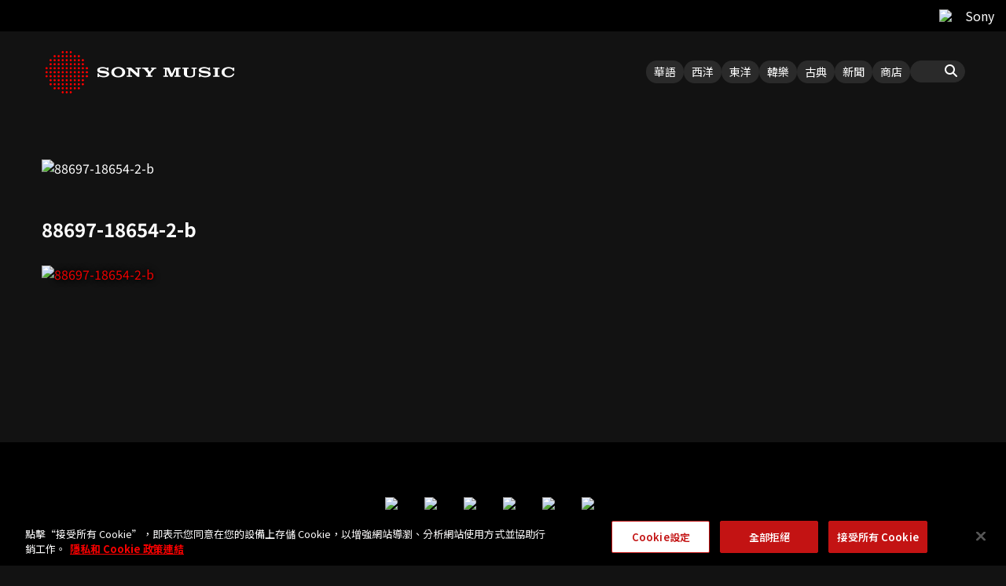

--- FILE ---
content_type: text/css
request_url: https://sonymusic.com.tw/wp-content/themes/smtw-45p/dist/css/album.css
body_size: 123
content:
.single.news.album{
  .container{
   display: flex;
   flex-direction: column;
   gap: 60px; 
  }
  ol{
   padding: 0 20px;
  }
  .split{ 
    gap: 60px;
    /* align-items: flex-start; */
    .side.image{
      max-width: 600px;
    }
    .side.image img{
      aspect-ratio: 1/1;
      object-fit: cover;
    }
    .side.info{
      display: flex;
      flex-direction: column;
      gap: 20px;
      justify-content: space-between;
      .title{
        color: #EA2504;
      }
      .mandarin-title{
        font-size: 50px;
        font-weight:700;
      }
      .english-title{
        font-size: 40px;
      }
      .artist-mandarin{
        font-size: 50px;
        font-weight: 600;
      }
      .artist-english{
        font-size: 40px;
      }
      .release-year{
        font-size: 40px;
        font-weight: 600;
      }
      .video-link{
        /* margin-top: auto; */
      }
      .btn{
        width: 100%;
        border-radius: 10px;
      }
    }
  }
  .content,
  .tracklist{
    p,
    li{
      font-size: 18px;
      line-height: 1.8;
    }
  }
 }